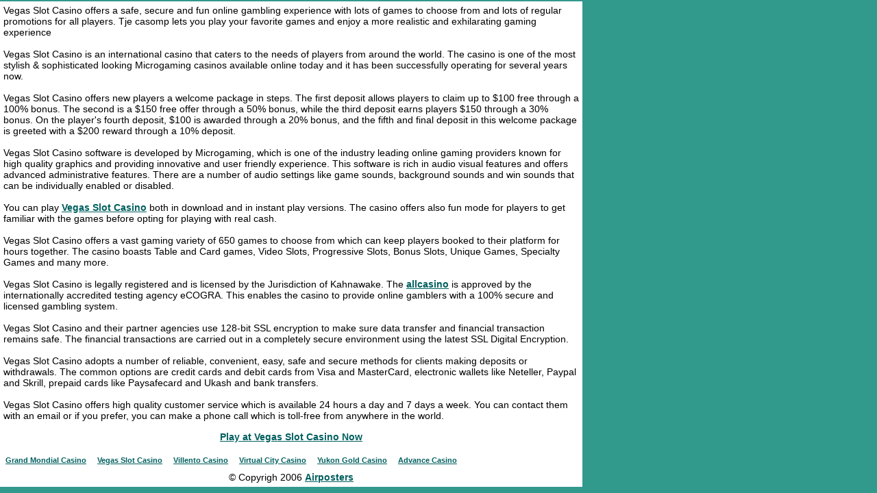

--- FILE ---
content_type: text/html; charset=UTF-8
request_url: http://www.airposters.com/vegas-slot-casino.html
body_size: 1935
content:
<html>
<head>
<title>Vegas Slot Casino</title>
<meta http-equiv="Content-Type" content="text/html; charset=iso-8859-1">
<meta name="description" content="Vegas Slot Casino offers a safe, secure and fun online gambling experience with lots of games to choose from and lots of regular promotions for all players.">
<meta name="keywords" content="vegas slot casino">
<meta name="viewport" content="width=device-width, initial-scale=1">
<link rel="stylesheet" type="text/css" href="/style.css">
</head>
<body>
<div id="outter">
<div class="text">
Vegas Slot Casino offers a safe, secure and fun online gambling experience with lots of games to choose from and lots of regular promotions for all players. Tje casomp lets you play your favorite games and enjoy a more realistic and exhilarating gaming experience
<br><br>
Vegas Slot Casino is an international casino that caters to the needs of players from around the world. The casino is one of the most stylish & sophisticated looking Microgaming casinos available online today and it has been successfully operating for several years now.
<br><br>
Vegas Slot Casino offers new players a welcome package in steps. The first deposit allows players to claim up to $100 free through a 100% bonus. The second is a $150 free offer through a 50% bonus, while the third deposit earns players $150 through a 30% bonus. On the player's fourth deposit, $100 is awarded through a 20% bonus, and the fifth and final deposit in this welcome package is greeted with a $200 reward through a 10% deposit.
<br><br>
Vegas Slot Casino software is developed by Microgaming, which is one of the industry leading online gaming providers known for high quality graphics and providing innovative and user friendly experience. This software is rich in audio visual features and offers advanced administrative features. There are a number of audio settings like game sounds, background sounds and win sounds that can be individually enabled or disabled.
<br><br>
You can play <a href="https://www.allcasino.org/vegasslotcasino.html">Vegas Slot Casino</a> both in download and in instant play versions. The casino offers also fun mode for players to get familiar with the games before opting for playing with real cash.
<br><br>
Vegas Slot Casino offers a vast gaming variety of 650 games to choose from which can keep players booked to their platform for hours together. The casino boasts Table and Card games, Video Slots, Progressive Slots, Bonus Slots, Unique Games, Specialty Games and many more.
<br><br>
Vegas Slot Casino is legally registered and is licensed by the Jurisdiction of Kahnawake. The <a href="https://www.allcasino.org/">allcasino</a> is approved by the internationally accredited testing agency eCOGRA. This enables the casino to provide online gamblers with a 100% secure and licensed gambling system.
<br><br>
Vegas Slot Casino and their partner agencies use 128-bit SSL encryption to make sure data transfer and financial transaction remains safe. The financial transactions are carried out in a completely secure environment using the latest SSL Digital Encryption.
<br><br>
Vegas Slot Casino adopts a number of reliable, convenient, easy, safe and secure methods for clients making deposits or withdrawals. The common options are credit cards and debit cards from Visa and MasterCard, electronic wallets like Neteller, Paypal and Skrill, prepaid cards like Paysafecard and Ukash and bank transfers.
<br><br>
Vegas Slot Casino offers high quality customer service which is available 24 hours a day and 7 days a week. You can contact them with an email or if you prefer, you can make a phone call which is toll-free from anywhere in the world.
</div>
<div class="play"><a href="/go.php?name=Vegas+Slot+Casino" target="_blank" ref="nofollow">Play at Vegas Slot Casino Now</a></div>
<div class="menuitem"><a href="/grand-mondial-casino.html">Grand Mondial Casino</a></div>
<div class="menuitem"><a href="/vegas-slot-casino.html">Vegas Slot Casino</a></div>
<div class="menuitem"><a href="/villento-casino.html">Villento Casino</a></div>
<div class="menuitem"><a href="/virtual-city-casino.html">Virtual City Casino</a></div>
<div class="menuitem"><a href="/yukon-gold-casino.html">Yukon Gold Casino</a></div>
<div class="menuitem"><a href="/advance-casino.html">Advance Casino</a></div>
<div id="footer">
&copy; Copyrigh 2006 <a href="http://www.airposters.com/">Airposters</a>
</div></div>
</body>
</html>

--- FILE ---
content_type: text/css
request_url: http://www.airposters.com/style.css
body_size: 841
content:
html, body { margin:0; padding:0; border:0; }
body { color:#000; font-family:verdana,arial,sans-serif; font-size:0.9rem; margin:2px 0; background:#32998d; }
#outter { width:100%; max-width:850px; font-size:0.9rem; text-align:left; background:#fff; }
#outter img { width:100%; border:none; }
.text { float:left; padding:5px; text-align:left; }
.play { clear:both; text-align:center; padding:10px 0 15px 0; }
.menuitem { float:left; font-size:0.7rem; padding:5px 8px; text-align:center; }
#footer { clear:both; width:100%; text-align:center; padding:6px 0; }
a:link {font-weight:bold; color:#005f5f; text-decoration:underline;}
a:visited {font-weight:bold; color:#005f5f; text-decoration:underline;}
a:hover {font-weight:bold; color:#a00; text-decoration:none;}
a:active {font-weight:bold; color:#005f5f; text-decoration:underline;}